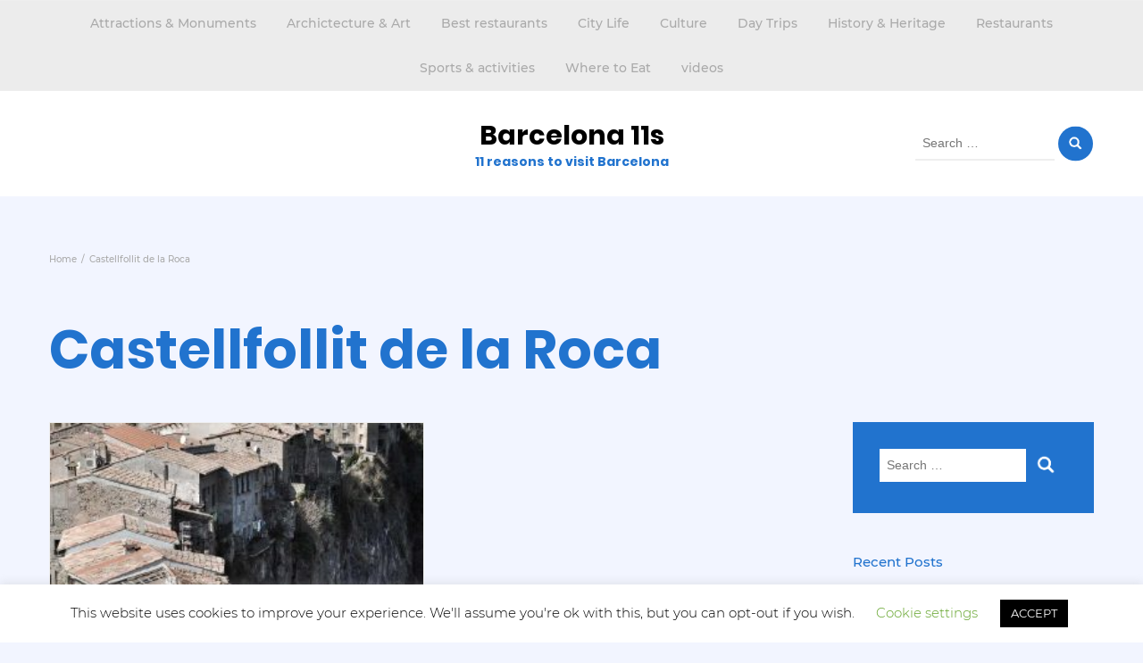

--- FILE ---
content_type: text/html; charset=UTF-8
request_url: https://barcelona11s.org/tag/castellfollit-de-la-roca/
body_size: 13310
content:
<!DOCTYPE html>
<html lang="en-US">
<head>
	<meta charset="UTF-8">
	<meta name="viewport" content="width=device-width, initial-scale=1">
	<link rel="profile" href="https://gmpg.org/xfn/11">
	<link rel="pingback" href="https://barcelona11s.org/xmlrpc.php">
	<title>Castellfollit de la Roca &#8211; Barcelona 11s</title>
<meta name='robots' content='max-image-preview:large' />
<link rel='dns-prefetch' href='//fonts.googleapis.com' />
<link rel="alternate" type="application/rss+xml" title="Barcelona 11s &raquo; Feed" href="https://barcelona11s.org/feed/" />
<link rel="alternate" type="application/rss+xml" title="Barcelona 11s &raquo; Castellfollit de la Roca Tag Feed" href="https://barcelona11s.org/tag/castellfollit-de-la-roca/feed/" />
<script type="text/javascript">
/* <![CDATA[ */
window._wpemojiSettings = {"baseUrl":"https:\/\/s.w.org\/images\/core\/emoji\/14.0.0\/72x72\/","ext":".png","svgUrl":"https:\/\/s.w.org\/images\/core\/emoji\/14.0.0\/svg\/","svgExt":".svg","source":{"concatemoji":"https:\/\/barcelona11s.org\/wp-includes\/js\/wp-emoji-release.min.js?ver=6.4.7"}};
/*! This file is auto-generated */
!function(i,n){var o,s,e;function c(e){try{var t={supportTests:e,timestamp:(new Date).valueOf()};sessionStorage.setItem(o,JSON.stringify(t))}catch(e){}}function p(e,t,n){e.clearRect(0,0,e.canvas.width,e.canvas.height),e.fillText(t,0,0);var t=new Uint32Array(e.getImageData(0,0,e.canvas.width,e.canvas.height).data),r=(e.clearRect(0,0,e.canvas.width,e.canvas.height),e.fillText(n,0,0),new Uint32Array(e.getImageData(0,0,e.canvas.width,e.canvas.height).data));return t.every(function(e,t){return e===r[t]})}function u(e,t,n){switch(t){case"flag":return n(e,"\ud83c\udff3\ufe0f\u200d\u26a7\ufe0f","\ud83c\udff3\ufe0f\u200b\u26a7\ufe0f")?!1:!n(e,"\ud83c\uddfa\ud83c\uddf3","\ud83c\uddfa\u200b\ud83c\uddf3")&&!n(e,"\ud83c\udff4\udb40\udc67\udb40\udc62\udb40\udc65\udb40\udc6e\udb40\udc67\udb40\udc7f","\ud83c\udff4\u200b\udb40\udc67\u200b\udb40\udc62\u200b\udb40\udc65\u200b\udb40\udc6e\u200b\udb40\udc67\u200b\udb40\udc7f");case"emoji":return!n(e,"\ud83e\udef1\ud83c\udffb\u200d\ud83e\udef2\ud83c\udfff","\ud83e\udef1\ud83c\udffb\u200b\ud83e\udef2\ud83c\udfff")}return!1}function f(e,t,n){var r="undefined"!=typeof WorkerGlobalScope&&self instanceof WorkerGlobalScope?new OffscreenCanvas(300,150):i.createElement("canvas"),a=r.getContext("2d",{willReadFrequently:!0}),o=(a.textBaseline="top",a.font="600 32px Arial",{});return e.forEach(function(e){o[e]=t(a,e,n)}),o}function t(e){var t=i.createElement("script");t.src=e,t.defer=!0,i.head.appendChild(t)}"undefined"!=typeof Promise&&(o="wpEmojiSettingsSupports",s=["flag","emoji"],n.supports={everything:!0,everythingExceptFlag:!0},e=new Promise(function(e){i.addEventListener("DOMContentLoaded",e,{once:!0})}),new Promise(function(t){var n=function(){try{var e=JSON.parse(sessionStorage.getItem(o));if("object"==typeof e&&"number"==typeof e.timestamp&&(new Date).valueOf()<e.timestamp+604800&&"object"==typeof e.supportTests)return e.supportTests}catch(e){}return null}();if(!n){if("undefined"!=typeof Worker&&"undefined"!=typeof OffscreenCanvas&&"undefined"!=typeof URL&&URL.createObjectURL&&"undefined"!=typeof Blob)try{var e="postMessage("+f.toString()+"("+[JSON.stringify(s),u.toString(),p.toString()].join(",")+"));",r=new Blob([e],{type:"text/javascript"}),a=new Worker(URL.createObjectURL(r),{name:"wpTestEmojiSupports"});return void(a.onmessage=function(e){c(n=e.data),a.terminate(),t(n)})}catch(e){}c(n=f(s,u,p))}t(n)}).then(function(e){for(var t in e)n.supports[t]=e[t],n.supports.everything=n.supports.everything&&n.supports[t],"flag"!==t&&(n.supports.everythingExceptFlag=n.supports.everythingExceptFlag&&n.supports[t]);n.supports.everythingExceptFlag=n.supports.everythingExceptFlag&&!n.supports.flag,n.DOMReady=!1,n.readyCallback=function(){n.DOMReady=!0}}).then(function(){return e}).then(function(){var e;n.supports.everything||(n.readyCallback(),(e=n.source||{}).concatemoji?t(e.concatemoji):e.wpemoji&&e.twemoji&&(t(e.twemoji),t(e.wpemoji)))}))}((window,document),window._wpemojiSettings);
/* ]]> */
</script>
<style id='wp-emoji-styles-inline-css' type='text/css'>

	img.wp-smiley, img.emoji {
		display: inline !important;
		border: none !important;
		box-shadow: none !important;
		height: 1em !important;
		width: 1em !important;
		margin: 0 0.07em !important;
		vertical-align: -0.1em !important;
		background: none !important;
		padding: 0 !important;
	}
</style>
<link rel='stylesheet' id='wp-block-library-css' href='https://barcelona11s.org/wp-includes/css/dist/block-library/style.min.css?ver=6.4.7' type='text/css' media='all' />
<style id='wp-block-library-theme-inline-css' type='text/css'>
.wp-block-audio figcaption{color:#555;font-size:13px;text-align:center}.is-dark-theme .wp-block-audio figcaption{color:hsla(0,0%,100%,.65)}.wp-block-audio{margin:0 0 1em}.wp-block-code{border:1px solid #ccc;border-radius:4px;font-family:Menlo,Consolas,monaco,monospace;padding:.8em 1em}.wp-block-embed figcaption{color:#555;font-size:13px;text-align:center}.is-dark-theme .wp-block-embed figcaption{color:hsla(0,0%,100%,.65)}.wp-block-embed{margin:0 0 1em}.blocks-gallery-caption{color:#555;font-size:13px;text-align:center}.is-dark-theme .blocks-gallery-caption{color:hsla(0,0%,100%,.65)}.wp-block-image figcaption{color:#555;font-size:13px;text-align:center}.is-dark-theme .wp-block-image figcaption{color:hsla(0,0%,100%,.65)}.wp-block-image{margin:0 0 1em}.wp-block-pullquote{border-bottom:4px solid;border-top:4px solid;color:currentColor;margin-bottom:1.75em}.wp-block-pullquote cite,.wp-block-pullquote footer,.wp-block-pullquote__citation{color:currentColor;font-size:.8125em;font-style:normal;text-transform:uppercase}.wp-block-quote{border-left:.25em solid;margin:0 0 1.75em;padding-left:1em}.wp-block-quote cite,.wp-block-quote footer{color:currentColor;font-size:.8125em;font-style:normal;position:relative}.wp-block-quote.has-text-align-right{border-left:none;border-right:.25em solid;padding-left:0;padding-right:1em}.wp-block-quote.has-text-align-center{border:none;padding-left:0}.wp-block-quote.is-large,.wp-block-quote.is-style-large,.wp-block-quote.is-style-plain{border:none}.wp-block-search .wp-block-search__label{font-weight:700}.wp-block-search__button{border:1px solid #ccc;padding:.375em .625em}:where(.wp-block-group.has-background){padding:1.25em 2.375em}.wp-block-separator.has-css-opacity{opacity:.4}.wp-block-separator{border:none;border-bottom:2px solid;margin-left:auto;margin-right:auto}.wp-block-separator.has-alpha-channel-opacity{opacity:1}.wp-block-separator:not(.is-style-wide):not(.is-style-dots){width:100px}.wp-block-separator.has-background:not(.is-style-dots){border-bottom:none;height:1px}.wp-block-separator.has-background:not(.is-style-wide):not(.is-style-dots){height:2px}.wp-block-table{margin:0 0 1em}.wp-block-table td,.wp-block-table th{word-break:normal}.wp-block-table figcaption{color:#555;font-size:13px;text-align:center}.is-dark-theme .wp-block-table figcaption{color:hsla(0,0%,100%,.65)}.wp-block-video figcaption{color:#555;font-size:13px;text-align:center}.is-dark-theme .wp-block-video figcaption{color:hsla(0,0%,100%,.65)}.wp-block-video{margin:0 0 1em}.wp-block-template-part.has-background{margin-bottom:0;margin-top:0;padding:1.25em 2.375em}
</style>
<style id='classic-theme-styles-inline-css' type='text/css'>
/*! This file is auto-generated */
.wp-block-button__link{color:#fff;background-color:#32373c;border-radius:9999px;box-shadow:none;text-decoration:none;padding:calc(.667em + 2px) calc(1.333em + 2px);font-size:1.125em}.wp-block-file__button{background:#32373c;color:#fff;text-decoration:none}
</style>
<style id='global-styles-inline-css' type='text/css'>
body{--wp--preset--color--black: #000000;--wp--preset--color--cyan-bluish-gray: #abb8c3;--wp--preset--color--white: #ffffff;--wp--preset--color--pale-pink: #f78da7;--wp--preset--color--vivid-red: #cf2e2e;--wp--preset--color--luminous-vivid-orange: #ff6900;--wp--preset--color--luminous-vivid-amber: #fcb900;--wp--preset--color--light-green-cyan: #7bdcb5;--wp--preset--color--vivid-green-cyan: #00d084;--wp--preset--color--pale-cyan-blue: #8ed1fc;--wp--preset--color--vivid-cyan-blue: #0693e3;--wp--preset--color--vivid-purple: #9b51e0;--wp--preset--gradient--vivid-cyan-blue-to-vivid-purple: linear-gradient(135deg,rgba(6,147,227,1) 0%,rgb(155,81,224) 100%);--wp--preset--gradient--light-green-cyan-to-vivid-green-cyan: linear-gradient(135deg,rgb(122,220,180) 0%,rgb(0,208,130) 100%);--wp--preset--gradient--luminous-vivid-amber-to-luminous-vivid-orange: linear-gradient(135deg,rgba(252,185,0,1) 0%,rgba(255,105,0,1) 100%);--wp--preset--gradient--luminous-vivid-orange-to-vivid-red: linear-gradient(135deg,rgba(255,105,0,1) 0%,rgb(207,46,46) 100%);--wp--preset--gradient--very-light-gray-to-cyan-bluish-gray: linear-gradient(135deg,rgb(238,238,238) 0%,rgb(169,184,195) 100%);--wp--preset--gradient--cool-to-warm-spectrum: linear-gradient(135deg,rgb(74,234,220) 0%,rgb(151,120,209) 20%,rgb(207,42,186) 40%,rgb(238,44,130) 60%,rgb(251,105,98) 80%,rgb(254,248,76) 100%);--wp--preset--gradient--blush-light-purple: linear-gradient(135deg,rgb(255,206,236) 0%,rgb(152,150,240) 100%);--wp--preset--gradient--blush-bordeaux: linear-gradient(135deg,rgb(254,205,165) 0%,rgb(254,45,45) 50%,rgb(107,0,62) 100%);--wp--preset--gradient--luminous-dusk: linear-gradient(135deg,rgb(255,203,112) 0%,rgb(199,81,192) 50%,rgb(65,88,208) 100%);--wp--preset--gradient--pale-ocean: linear-gradient(135deg,rgb(255,245,203) 0%,rgb(182,227,212) 50%,rgb(51,167,181) 100%);--wp--preset--gradient--electric-grass: linear-gradient(135deg,rgb(202,248,128) 0%,rgb(113,206,126) 100%);--wp--preset--gradient--midnight: linear-gradient(135deg,rgb(2,3,129) 0%,rgb(40,116,252) 100%);--wp--preset--font-size--small: 13px;--wp--preset--font-size--medium: 20px;--wp--preset--font-size--large: 36px;--wp--preset--font-size--x-large: 42px;--wp--preset--spacing--20: 0.44rem;--wp--preset--spacing--30: 0.67rem;--wp--preset--spacing--40: 1rem;--wp--preset--spacing--50: 1.5rem;--wp--preset--spacing--60: 2.25rem;--wp--preset--spacing--70: 3.38rem;--wp--preset--spacing--80: 5.06rem;--wp--preset--shadow--natural: 6px 6px 9px rgba(0, 0, 0, 0.2);--wp--preset--shadow--deep: 12px 12px 50px rgba(0, 0, 0, 0.4);--wp--preset--shadow--sharp: 6px 6px 0px rgba(0, 0, 0, 0.2);--wp--preset--shadow--outlined: 6px 6px 0px -3px rgba(255, 255, 255, 1), 6px 6px rgba(0, 0, 0, 1);--wp--preset--shadow--crisp: 6px 6px 0px rgba(0, 0, 0, 1);}:where(.is-layout-flex){gap: 0.5em;}:where(.is-layout-grid){gap: 0.5em;}body .is-layout-flow > .alignleft{float: left;margin-inline-start: 0;margin-inline-end: 2em;}body .is-layout-flow > .alignright{float: right;margin-inline-start: 2em;margin-inline-end: 0;}body .is-layout-flow > .aligncenter{margin-left: auto !important;margin-right: auto !important;}body .is-layout-constrained > .alignleft{float: left;margin-inline-start: 0;margin-inline-end: 2em;}body .is-layout-constrained > .alignright{float: right;margin-inline-start: 2em;margin-inline-end: 0;}body .is-layout-constrained > .aligncenter{margin-left: auto !important;margin-right: auto !important;}body .is-layout-constrained > :where(:not(.alignleft):not(.alignright):not(.alignfull)){max-width: var(--wp--style--global--content-size);margin-left: auto !important;margin-right: auto !important;}body .is-layout-constrained > .alignwide{max-width: var(--wp--style--global--wide-size);}body .is-layout-flex{display: flex;}body .is-layout-flex{flex-wrap: wrap;align-items: center;}body .is-layout-flex > *{margin: 0;}body .is-layout-grid{display: grid;}body .is-layout-grid > *{margin: 0;}:where(.wp-block-columns.is-layout-flex){gap: 2em;}:where(.wp-block-columns.is-layout-grid){gap: 2em;}:where(.wp-block-post-template.is-layout-flex){gap: 1.25em;}:where(.wp-block-post-template.is-layout-grid){gap: 1.25em;}.has-black-color{color: var(--wp--preset--color--black) !important;}.has-cyan-bluish-gray-color{color: var(--wp--preset--color--cyan-bluish-gray) !important;}.has-white-color{color: var(--wp--preset--color--white) !important;}.has-pale-pink-color{color: var(--wp--preset--color--pale-pink) !important;}.has-vivid-red-color{color: var(--wp--preset--color--vivid-red) !important;}.has-luminous-vivid-orange-color{color: var(--wp--preset--color--luminous-vivid-orange) !important;}.has-luminous-vivid-amber-color{color: var(--wp--preset--color--luminous-vivid-amber) !important;}.has-light-green-cyan-color{color: var(--wp--preset--color--light-green-cyan) !important;}.has-vivid-green-cyan-color{color: var(--wp--preset--color--vivid-green-cyan) !important;}.has-pale-cyan-blue-color{color: var(--wp--preset--color--pale-cyan-blue) !important;}.has-vivid-cyan-blue-color{color: var(--wp--preset--color--vivid-cyan-blue) !important;}.has-vivid-purple-color{color: var(--wp--preset--color--vivid-purple) !important;}.has-black-background-color{background-color: var(--wp--preset--color--black) !important;}.has-cyan-bluish-gray-background-color{background-color: var(--wp--preset--color--cyan-bluish-gray) !important;}.has-white-background-color{background-color: var(--wp--preset--color--white) !important;}.has-pale-pink-background-color{background-color: var(--wp--preset--color--pale-pink) !important;}.has-vivid-red-background-color{background-color: var(--wp--preset--color--vivid-red) !important;}.has-luminous-vivid-orange-background-color{background-color: var(--wp--preset--color--luminous-vivid-orange) !important;}.has-luminous-vivid-amber-background-color{background-color: var(--wp--preset--color--luminous-vivid-amber) !important;}.has-light-green-cyan-background-color{background-color: var(--wp--preset--color--light-green-cyan) !important;}.has-vivid-green-cyan-background-color{background-color: var(--wp--preset--color--vivid-green-cyan) !important;}.has-pale-cyan-blue-background-color{background-color: var(--wp--preset--color--pale-cyan-blue) !important;}.has-vivid-cyan-blue-background-color{background-color: var(--wp--preset--color--vivid-cyan-blue) !important;}.has-vivid-purple-background-color{background-color: var(--wp--preset--color--vivid-purple) !important;}.has-black-border-color{border-color: var(--wp--preset--color--black) !important;}.has-cyan-bluish-gray-border-color{border-color: var(--wp--preset--color--cyan-bluish-gray) !important;}.has-white-border-color{border-color: var(--wp--preset--color--white) !important;}.has-pale-pink-border-color{border-color: var(--wp--preset--color--pale-pink) !important;}.has-vivid-red-border-color{border-color: var(--wp--preset--color--vivid-red) !important;}.has-luminous-vivid-orange-border-color{border-color: var(--wp--preset--color--luminous-vivid-orange) !important;}.has-luminous-vivid-amber-border-color{border-color: var(--wp--preset--color--luminous-vivid-amber) !important;}.has-light-green-cyan-border-color{border-color: var(--wp--preset--color--light-green-cyan) !important;}.has-vivid-green-cyan-border-color{border-color: var(--wp--preset--color--vivid-green-cyan) !important;}.has-pale-cyan-blue-border-color{border-color: var(--wp--preset--color--pale-cyan-blue) !important;}.has-vivid-cyan-blue-border-color{border-color: var(--wp--preset--color--vivid-cyan-blue) !important;}.has-vivid-purple-border-color{border-color: var(--wp--preset--color--vivid-purple) !important;}.has-vivid-cyan-blue-to-vivid-purple-gradient-background{background: var(--wp--preset--gradient--vivid-cyan-blue-to-vivid-purple) !important;}.has-light-green-cyan-to-vivid-green-cyan-gradient-background{background: var(--wp--preset--gradient--light-green-cyan-to-vivid-green-cyan) !important;}.has-luminous-vivid-amber-to-luminous-vivid-orange-gradient-background{background: var(--wp--preset--gradient--luminous-vivid-amber-to-luminous-vivid-orange) !important;}.has-luminous-vivid-orange-to-vivid-red-gradient-background{background: var(--wp--preset--gradient--luminous-vivid-orange-to-vivid-red) !important;}.has-very-light-gray-to-cyan-bluish-gray-gradient-background{background: var(--wp--preset--gradient--very-light-gray-to-cyan-bluish-gray) !important;}.has-cool-to-warm-spectrum-gradient-background{background: var(--wp--preset--gradient--cool-to-warm-spectrum) !important;}.has-blush-light-purple-gradient-background{background: var(--wp--preset--gradient--blush-light-purple) !important;}.has-blush-bordeaux-gradient-background{background: var(--wp--preset--gradient--blush-bordeaux) !important;}.has-luminous-dusk-gradient-background{background: var(--wp--preset--gradient--luminous-dusk) !important;}.has-pale-ocean-gradient-background{background: var(--wp--preset--gradient--pale-ocean) !important;}.has-electric-grass-gradient-background{background: var(--wp--preset--gradient--electric-grass) !important;}.has-midnight-gradient-background{background: var(--wp--preset--gradient--midnight) !important;}.has-small-font-size{font-size: var(--wp--preset--font-size--small) !important;}.has-medium-font-size{font-size: var(--wp--preset--font-size--medium) !important;}.has-large-font-size{font-size: var(--wp--preset--font-size--large) !important;}.has-x-large-font-size{font-size: var(--wp--preset--font-size--x-large) !important;}
.wp-block-navigation a:where(:not(.wp-element-button)){color: inherit;}
:where(.wp-block-post-template.is-layout-flex){gap: 1.25em;}:where(.wp-block-post-template.is-layout-grid){gap: 1.25em;}
:where(.wp-block-columns.is-layout-flex){gap: 2em;}:where(.wp-block-columns.is-layout-grid){gap: 2em;}
.wp-block-pullquote{font-size: 1.5em;line-height: 1.6;}
</style>
<link rel='stylesheet' id='cookie-law-info-css' href='https://barcelona11s.org/wp-content/plugins/cookie-law-info/legacy/public/css/cookie-law-info-public.css?ver=3.1.7' type='text/css' media='all' />
<link rel='stylesheet' id='cookie-law-info-gdpr-css' href='https://barcelona11s.org/wp-content/plugins/cookie-law-info/legacy/public/css/cookie-law-info-gdpr.css?ver=3.1.7' type='text/css' media='all' />
<link rel='stylesheet' id='coderevolution-front-css-css' href='https://barcelona11s.org/wp-content/plugins/rss-feed-post-generator-echo/styles/coderevolution-front.css?ver=6.4.7' type='text/css' media='all' />
<link rel='stylesheet' id='echo-thumbnail-css-css' href='https://barcelona11s.org/wp-content/plugins/rss-feed-post-generator-echo/styles/echo-thumbnail.css?ver=6.4.7' type='text/css' media='all' />
<link rel='stylesheet' id='bootstrap-css' href='https://barcelona11s.org/wp-content/themes/bootstrap-blog/css/bootstrap.css?ver=6.4.7' type='text/css' media='all' />
<link rel='stylesheet' id='bootstrap-blog-style-css' href='https://barcelona11s.org/wp-content/themes/bootstrap-blog/style.css?1_0_1&#038;ver=6.4.7' type='text/css' media='all' />
<link rel='stylesheet' id='bootstrap-lightpress-css' href='https://barcelona11s.org/wp-content/themes/bootstrap-lightpress/style.css?ver=1.0.0' type='text/css' media='all' />
<link rel='stylesheet' id='font-awesome-css' href='https://barcelona11s.org/wp-content/themes/bootstrap-blog/css/font-awesome.css?ver=6.4.7' type='text/css' media='all' />
<link rel='stylesheet' id='owl-css' href='https://barcelona11s.org/wp-content/themes/bootstrap-blog/css/owl.carousel.css?ver=6.4.7' type='text/css' media='all' />
<link rel='stylesheet' id='bootstrap-blog-dynamic-css-css' href='https://barcelona11s.org/wp-content/themes/bootstrap-blog/css/dynamic.css?ver=6.4.7' type='text/css' media='all' />
<style id='bootstrap-blog-dynamic-css-inline-css' type='text/css'>

                body{ font: 500 14px/22px Montserrat; color: #333; }
                header .logo img{ height: 60px; }
                header .logo .site-title{ font-size: 30px; font-family: Poppins; }
                section.top-bar{padding: 30px 0;}
                header .logo .site-title{color: #000}
                
                
                h1{ font: 700 60px Poppins }
                h2{ font: 700 30px Poppins }
                h3{ font: 700 24px Poppins }
                h4{ font: 700 21px Poppins }
                h5{ font: 500 15px Montserrat }
                h6{ font: 500 12px Montserrat }

                .navbar-nav > li > a {color: #aaa;}

                .main-nav{background-color: #ececec;}
                
                footer.main{background-color: #ececec;}

                
                /* Primary Colors */
                .pri-bg-color{background-color: #999;}

                /* Secondary Colors */
                a,a.readmore,.navbar-nav > .active > a,button.loadmore,.navbar-nav .current-menu-ancestor>a,.navbar-nav > .active > a, .navbar-nav > .active > a:hover,.dropdown-menu > .active > a, .dropdown-menu > .active > a:hover, .dropdown-menu > .active > a:focus{background:none;color: #ff0000;}

                /*Heading Title*/
                h1,h2,h3,h4,h5,h6{color: #2173ce;}

                /*Heading Link*/
                h2 a, h3 a,h4 a{color: #ce106d;}


                /*buttons*/
                header .search-submit,.widget .profile-link,
                .woocommerce #respond input#submit.alt, .woocommerce a.button.alt,
                .woocommerce button.button.alt, .woocommerce input.button.alt,.woocommerce #respond input#submit, .woocommerce a.button, .woocommerce button.button,
                .woocommerce input.button,form#wte_enquiry_contact_form input#enquiry_submit_button,#blossomthemes-email-newsletter-626 input.subscribe-submit-626,
                .jetpack_subscription_widget,.widget_search,.search-submit,.widget-instagram .owl-carousel .owl-nav .owl-prev,
                .widget-instagram .owl-carousel .owl-nav .owl-next,.widget_search input.search-submit,
                .featured-blog-view-4 h6.category a,.featured-blog-view-3 h6.category a,.featured-blog-view-2 h6.category a
                {background-color: #2173ce;}

               
        
</style>
<link rel='stylesheet' id='google-fonts-css' href='https://fonts.googleapis.com/css?family=Montserrat%3A100%2C100italic%2C200%2C200italic%2C300%2C300italic%2Cregular%2Citalic%2C500%2C500italic%2C600%2C600italic%2C700%2C700italic%2C800%2C800italic%2C900%2C900italic%7CPoppins%3A100%2C100italic%2C200%2C200italic%2C300%2C300italic%2Cregular%2Citalic%2C500%2C500italic%2C600%2C600italic%2C700%2C700italic%2C800%2C800italic%2C900%2C900italic' type='text/css' media='all' />
<link rel='stylesheet' id='recent-posts-widget-with-thumbnails-public-style-css' href='https://barcelona11s.org/wp-content/plugins/recent-posts-widget-with-thumbnails/public.css?ver=7.1.1' type='text/css' media='all' />
<script type="text/javascript" src="https://barcelona11s.org/wp-includes/js/jquery/jquery.min.js?ver=3.7.1" id="jquery-core-js"></script>
<script type="text/javascript" src="https://barcelona11s.org/wp-includes/js/jquery/jquery-migrate.min.js?ver=3.4.1" id="jquery-migrate-js"></script>
<script type="text/javascript" id="cookie-law-info-js-extra">
/* <![CDATA[ */
var Cli_Data = {"nn_cookie_ids":[],"cookielist":[],"non_necessary_cookies":[],"ccpaEnabled":"","ccpaRegionBased":"","ccpaBarEnabled":"","strictlyEnabled":["necessary","obligatoire"],"ccpaType":"gdpr","js_blocking":"","custom_integration":"","triggerDomRefresh":"","secure_cookies":""};
var cli_cookiebar_settings = {"animate_speed_hide":"500","animate_speed_show":"500","background":"#FFF","border":"#b1a6a6c2","border_on":"","button_1_button_colour":"#000","button_1_button_hover":"#000000","button_1_link_colour":"#fff","button_1_as_button":"1","button_1_new_win":"","button_2_button_colour":"#333","button_2_button_hover":"#292929","button_2_link_colour":"#444","button_2_as_button":"","button_2_hidebar":"","button_3_button_colour":"#000","button_3_button_hover":"#000000","button_3_link_colour":"#fff","button_3_as_button":"1","button_3_new_win":"","button_4_button_colour":"#000","button_4_button_hover":"#000000","button_4_link_colour":"#62a329","button_4_as_button":"","button_7_button_colour":"#61a229","button_7_button_hover":"#4e8221","button_7_link_colour":"#fff","button_7_as_button":"1","button_7_new_win":"","font_family":"inherit","header_fix":"","notify_animate_hide":"1","notify_animate_show":"","notify_div_id":"#cookie-law-info-bar","notify_position_horizontal":"right","notify_position_vertical":"bottom","scroll_close":"","scroll_close_reload":"","accept_close_reload":"","reject_close_reload":"","showagain_tab":"1","showagain_background":"#fff","showagain_border":"#000","showagain_div_id":"#cookie-law-info-again","showagain_x_position":"100px","text":"#000","show_once_yn":"","show_once":"10000","logging_on":"","as_popup":"","popup_overlay":"1","bar_heading_text":"","cookie_bar_as":"banner","popup_showagain_position":"bottom-right","widget_position":"left"};
var log_object = {"ajax_url":"https:\/\/barcelona11s.org\/wp-admin\/admin-ajax.php"};
/* ]]> */
</script>
<script type="text/javascript" src="https://barcelona11s.org/wp-content/plugins/cookie-law-info/legacy/public/js/cookie-law-info-public.js?ver=3.1.7" id="cookie-law-info-js"></script>
<script type="text/javascript" id="bootstrap_blog_loadmore-js-extra">
/* <![CDATA[ */
var bootstrap_blog_loadmore_params = {"ajaxurl":"https:\/\/barcelona11s.org\/wp-admin\/admin-ajax.php","current_page":"1","max_page":"38","cat":"0"};
/* ]]> */
</script>
<script type="text/javascript" src="https://barcelona11s.org/wp-content/themes/bootstrap-blog/js/loadmore.js?ver=6.4.7" id="bootstrap_blog_loadmore-js"></script>
<link rel="https://api.w.org/" href="https://barcelona11s.org/wp-json/" /><link rel="alternate" type="application/json" href="https://barcelona11s.org/wp-json/wp/v2/tags/405" /><link rel="EditURI" type="application/rsd+xml" title="RSD" href="https://barcelona11s.org/xmlrpc.php?rsd" />
<meta name="generator" content="WordPress 6.4.7" />
<style type="text/css" id="custom-background-css">
body.custom-background { background-color: #f2f5ff; }
</style>
	<style id="wpforms-css-vars-root">
				:root {
					--wpforms-field-border-radius: 3px;
--wpforms-field-background-color: #ffffff;
--wpforms-field-border-color: rgba( 0, 0, 0, 0.25 );
--wpforms-field-text-color: rgba( 0, 0, 0, 0.7 );
--wpforms-label-color: rgba( 0, 0, 0, 0.85 );
--wpforms-label-sublabel-color: rgba( 0, 0, 0, 0.55 );
--wpforms-label-error-color: #d63637;
--wpforms-button-border-radius: 3px;
--wpforms-button-background-color: #066aab;
--wpforms-button-text-color: #ffffff;
--wpforms-field-size-input-height: 43px;
--wpforms-field-size-input-spacing: 15px;
--wpforms-field-size-font-size: 16px;
--wpforms-field-size-line-height: 19px;
--wpforms-field-size-padding-h: 14px;
--wpforms-field-size-checkbox-size: 16px;
--wpforms-field-size-sublabel-spacing: 5px;
--wpforms-field-size-icon-size: 1;
--wpforms-label-size-font-size: 16px;
--wpforms-label-size-line-height: 19px;
--wpforms-label-size-sublabel-font-size: 14px;
--wpforms-label-size-sublabel-line-height: 17px;
--wpforms-button-size-font-size: 17px;
--wpforms-button-size-height: 41px;
--wpforms-button-size-padding-h: 15px;
--wpforms-button-size-margin-top: 10px;

				}
			</style></head>
<body class="archive tag tag-castellfollit-de-la-roca tag-405 custom-background wp-embed-responsive group-blog hfeed">





<header>

	<section  class="main-nav nav-one  sticky-header">
		<div class="container">
			<nav class="navbar">
		      	<button type="button" class="navbar-toggle collapsed" data-toggle="collapse" data-target="#bs-example-navbar-collapse-1">
			        <span class="sr-only">Toggle navigation</span>
			        <span class="icon-bar"></span>
			        <span class="icon-bar"></span>
			        <span class="icon-bar"></span>
		      	</button>	    
				<!-- Collect the nav links, forms, and other content for toggling -->
				<div class="collapse navbar-collapse" id="bs-example-navbar-collapse-1">  							
					<div class="menu-menu-container"><ul id="menu-menu" class="nav navbar-nav"><li id="menu-item-785" class="menu-item menu-item-type-taxonomy menu-item-object-category menu-item-785"><a title="Attractions &amp; Monuments" href="https://barcelona11s.org/category/attractions-monuments/">Attractions &#038; Monuments</a></li>
<li id="menu-item-786" class="menu-item menu-item-type-taxonomy menu-item-object-category menu-item-786"><a title="Archictecture &amp; Art" href="https://barcelona11s.org/category/archictecture-art/">Archictecture &#038; Art</a></li>
<li id="menu-item-791" class="menu-item menu-item-type-taxonomy menu-item-object-category menu-item-791"><a title="Best restaurants" href="https://barcelona11s.org/category/best-restaurants/">Best restaurants</a></li>
<li id="menu-item-792" class="menu-item menu-item-type-taxonomy menu-item-object-category menu-item-792"><a title="City Life" href="https://barcelona11s.org/category/city-life/">City Life</a></li>
<li id="menu-item-783" class="menu-item menu-item-type-taxonomy menu-item-object-category menu-item-783"><a title="Culture" href="https://barcelona11s.org/category/culture/">Culture</a></li>
<li id="menu-item-788" class="menu-item menu-item-type-taxonomy menu-item-object-category menu-item-788"><a title="Day Trips" href="https://barcelona11s.org/category/day-trips/">Day Trips</a></li>
<li id="menu-item-784" class="menu-item menu-item-type-taxonomy menu-item-object-category menu-item-784"><a title="History &amp; Heritage" href="https://barcelona11s.org/category/history-heritage/">History &#038; Heritage</a></li>
<li id="menu-item-787" class="menu-item menu-item-type-taxonomy menu-item-object-category menu-item-787"><a title="Restaurants" href="https://barcelona11s.org/category/restaurants/">Restaurants</a></li>
<li id="menu-item-789" class="menu-item menu-item-type-taxonomy menu-item-object-category menu-item-789"><a title="Sports &amp; activities" href="https://barcelona11s.org/category/sports-activities/">Sports &#038; activities</a></li>
<li id="menu-item-790" class="menu-item menu-item-type-taxonomy menu-item-object-category menu-item-790"><a title="Where to Eat" href="https://barcelona11s.org/category/where-to-eat/">Where to Eat</a></li>
<li id="menu-item-793" class="menu-item menu-item-type-taxonomy menu-item-object-category menu-item-793"><a title="videos" href="https://barcelona11s.org/category/videos/">videos</a></li>
</ul></div>			        
			    </div> <!-- /.end of collaspe navbar-collaspe -->
			</nav>
		</div>

	</section>


	<section class="top-bar" >
		<div class="container">
			<div class="row top-head-1">
				<!-- Brand and toggle get grouped for better mobile display -->	
				<div class="col-sm-3">
					
									</div>	
				
				<div class="col-sm-6 logo text-center">			
							      			<a href="https://barcelona11s.org/">
		      				<h1 class="site-title">Barcelona 11s</h1>
		      				<h2 class="site-description">11 reasons to visit Barcelona</h2>
		      			</a>
      								</div>
									<div class="col-sm-3"><div class="search-top"><form role="search" method="get" class="search-form" action="https://barcelona11s.org/">
    <label>
        <span class="screen-reader-text">Search for:</span>
        <input type="search" class="search-field" placeholder="Search &hellip;"
            value="" name="s" title="Search for:" />
    </label>
    <input type="submit" class="search-submit" value="Search" />
</form>	</div></div>
							</div>
		</div> <!-- /.end of container -->
	</section> <!-- /.end of section -->

	



	
</header>
               
	<div class="breadcrumbs">
		<div class="container"><nav role="navigation" aria-label="Breadcrumbs" class="bootstrap-blog breadcrumbs" itemprop="breadcrumb"><h2 class="trail-browse"></h2><ul class="trail-items" itemscope itemtype="http://schema.org/BreadcrumbList"><meta name="numberOfItems" content="2" /><meta name="itemListOrder" content="Ascending" /><li itemprop="itemListElement" itemscope itemtype="http://schema.org/ListItem" class="trail-item trail-begin"><a href="https://barcelona11s.org/" rel="home" itemprop="item"><span itemprop="name">Home</span></a><meta itemprop="position" content="1" /></li><li itemprop="itemListElement" itemscope itemtype="http://schema.org/ListItem" class="trail-item trail-end"><span itemprop="item"><span itemprop="name">Castellfollit de la Roca</span></span><meta itemprop="position" content="2" /></li></ul></nav></div>
	</div>

<div class="post-list">
  <div class="container">
  	<h1 class="category-title">Castellfollit de la Roca</h1>    <div class="row">
            
      <div class="col-sm-9">
        <div class="grid-view blog-list-block">
                         
                                    
<div id="post-410" class="post-410 post type-post status-publish format-standard has-post-thumbnail hentry category-castellfollit-de-la-roca category-catalonia category-excursions category-garrotxa-volcanic-area-nature-reserve category-hiking tag-castellfollit-de-la-roca tag-catalonia tag-excursions tag-garrotxa-volcanic-area-nature-reserve tag-hiking eq-blocks">
    <div class="news-snippet">        
              <a href="https://barcelona11s.org/castellfollit-de-la-roca/" rel="bookmark" class="featured-image">
          <img width="300" height="216" src="https://barcelona11s.org/wp-content/uploads/2019/11/410/castellfollit-de-la-roca-300x216.jpg" class="attachment-medium size-medium wp-post-image" alt="castellfollit-de-la-roca" decoding="async" fetchpriority="high" srcset="https://barcelona11s.org/wp-content/uploads/2019/11/410/castellfollit-de-la-roca-300x216.jpg 300w, https://barcelona11s.org/wp-content/uploads/2019/11/410/castellfollit-de-la-roca-1024x736.jpg 1024w, https://barcelona11s.org/wp-content/uploads/2019/11/410/castellfollit-de-la-roca-768x552.jpg 768w, https://barcelona11s.org/wp-content/uploads/2019/11/410/castellfollit-de-la-roca-1200x863.jpg 1200w, https://barcelona11s.org/wp-content/uploads/2019/11/410/castellfollit-de-la-roca-203x146.jpg 203w, https://barcelona11s.org/wp-content/uploads/2019/11/410/castellfollit-de-la-roca.jpg 1302w" sizes="(max-width: 300px) 100vw, 300px" />        </a>            
          <div class="summary">
               
        <h4 class="news-title"><a href="https://barcelona11s.org/castellfollit-de-la-roca/" rel="bookmark">Castellfollit de la Roca</a></h4>
                      <div class="info">
              <ul class="list-inline">

                
                                                    <li><i class="fa fa-clock-o"></i> <a href="https://barcelona11s.org/2018/06/16/">June 16, 2018</a></li>
                
                                                          <li><a href="https://barcelona11s.org/tag/castellfollit-de-la-roca/">Castellfollit de la Roca</a></li>
                                              <li><a href="https://barcelona11s.org/tag/catalonia/">catalonia</a></li>
                                              <li><a href="https://barcelona11s.org/tag/excursions/">Excursions</a></li>
                                              <li><a href="https://barcelona11s.org/tag/garrotxa-volcanic-area-nature-reserve/">Garrotxa Volcanic Area Nature Reserve</a></li>
                                              <li><a href="https://barcelona11s.org/tag/hiking/">Hiking</a></li>
                                                      

                                
              </ul>
            </div>
                  
        <p>With about 1,000 residents, Castellfollit de la Roca is one of the smallest towns in Catalonia. The historic center, perched on top of a cliff ledge between two rivers, dates back to the Middle Ages. The basalt cliff is over 50 meters high and about a kilometre long. It was formed by the erosive action of the [&hellip;]</p>
        
        <a href="https://barcelona11s.org/castellfollit-de-la-roca/" rel="bookmark" title="" class="readmore">Read More </a>

    </div>
</div>
</div>
                 

                </div>
              </div>  
     
              <div class="col-sm-3">
<div id="secondary" class="widget-area" role="complementary">
	<aside id="search-2" class="widget widget_search"><form role="search" method="get" class="search-form" action="https://barcelona11s.org/">
    <label>
        <span class="screen-reader-text">Search for:</span>
        <input type="search" class="search-field" placeholder="Search &hellip;"
            value="" name="s" title="Search for:" />
    </label>
    <input type="submit" class="search-submit" value="Search" />
</form>	</aside>
		<aside id="recent-posts-2" class="widget widget_recent_entries">
		<h5 class="widget-title">Recent Posts</h5>
		<ul>
											<li>
					<a href="https://barcelona11s.org/whats-on-events-exhibitions-and-things-to-do/">What’s On: Events, Exhibitions and Things to Do</a>
									</li>
											<li>
					<a href="https://barcelona11s.org/henri-cartier-bresson-watch-watch-watch/">Henri Cartier-Bresson. Watch! Watch! Watch!</a>
									</li>
											<li>
					<a href="https://barcelona11s.org/date-ideas-and-romantic-escapes-in-barcelona/">Date Ideas and Romantic Escapes in Barcelona</a>
									</li>
											<li>
					<a href="https://barcelona11s.org/tips-for-budget-conscious-travelers-to-barcelona/">Tips for Budget-Conscious Travelers to Barcelona</a>
									</li>
											<li>
					<a href="https://barcelona11s.org/barcelona-skateboarding-guide/">Barcelona Skateboarding Guide</a>
									</li>
											<li>
					<a href="https://barcelona11s.org/barcelona-coworking-spaces-2/">Barcelona Coworking Spaces</a>
									</li>
											<li>
					<a href="https://barcelona11s.org/best-affordable-hotels-in-barcelona/">Best Affordable Hotels in Barcelona</a>
									</li>
					</ul>

		</aside><aside id="block-2" class="widget widget_block widget_text">
<p></p>
</aside><aside id="tag_cloud-2" class="widget widget_tag_cloud"><h5 class="widget-title">Tags</h5><div class="tagcloud"><a href="https://barcelona11s.org/tag/antoni-gaudi/" class="tag-cloud-link tag-link-377 tag-link-position-1" style="font-size: 8pt;" aria-label="Antoni Gaudí (4 items)">Antoni Gaudí</a>
<a href="https://barcelona11s.org/tag/archictecture-art/" class="tag-cloud-link tag-link-36 tag-link-position-2" style="font-size: 16.371134020619pt;" aria-label="Archictecture &amp; Art (18 items)">Archictecture &amp; Art</a>
<a href="https://barcelona11s.org/tag/architectural-landmarks/" class="tag-cloud-link tag-link-279 tag-link-position-3" style="font-size: 10.164948453608pt;" aria-label="Architectural Landmarks (6 items)">Architectural Landmarks</a>
<a href="https://barcelona11s.org/tag/art/" class="tag-cloud-link tag-link-283 tag-link-position-4" style="font-size: 9.1546391752577pt;" aria-label="Art (5 items)">Art</a>
<a href="https://barcelona11s.org/tag/attractions/" class="tag-cloud-link tag-link-266 tag-link-position-5" style="font-size: 12.329896907216pt;" aria-label="Attractions (9 items)">Attractions</a>
<a href="https://barcelona11s.org/tag/attractions-monuments/" class="tag-cloud-link tag-link-22 tag-link-position-6" style="font-size: 17.237113402062pt;" aria-label="Attractions &amp; Monuments (21 items)">Attractions &amp; Monuments</a>
<a href="https://barcelona11s.org/tag/barcelona/" class="tag-cloud-link tag-link-657 tag-link-position-7" style="font-size: 9.1546391752577pt;" aria-label="barcelona (5 items)">barcelona</a>
<a href="https://barcelona11s.org/tag/barcelona-history/" class="tag-cloud-link tag-link-363 tag-link-position-8" style="font-size: 9.1546391752577pt;" aria-label="Barcelona History (5 items)">Barcelona History</a>
<a href="https://barcelona11s.org/tag/barcelona-neighborhoods/" class="tag-cloud-link tag-link-325 tag-link-position-9" style="font-size: 9.1546391752577pt;" aria-label="Barcelona Neighborhoods (5 items)">Barcelona Neighborhoods</a>
<a href="https://barcelona11s.org/tag/bgb/" class="tag-cloud-link tag-link-179 tag-link-position-10" style="font-size: 10.164948453608pt;" aria-label="BGB (6 items)">BGB</a>
<a href="https://barcelona11s.org/tag/blog/" class="tag-cloud-link tag-link-161 tag-link-position-11" style="font-size: 19.835051546392pt;" aria-label="Blog (32 items)">Blog</a>
<a href="https://barcelona11s.org/tag/catalonia/" class="tag-cloud-link tag-link-211 tag-link-position-12" style="font-size: 13.484536082474pt;" aria-label="catalonia (11 items)">catalonia</a>
<a href="https://barcelona11s.org/tag/christmas/" class="tag-cloud-link tag-link-261 tag-link-position-13" style="font-size: 8pt;" aria-label="Christmas (4 items)">Christmas</a>
<a href="https://barcelona11s.org/tag/city-life/" class="tag-cloud-link tag-link-284 tag-link-position-14" style="font-size: 17.525773195876pt;" aria-label="City Life (22 items)">City Life</a>
<a href="https://barcelona11s.org/tag/costa-brava/" class="tag-cloud-link tag-link-319 tag-link-position-15" style="font-size: 8pt;" aria-label="Costa Brava (4 items)">Costa Brava</a>
<a href="https://barcelona11s.org/tag/culture/" class="tag-cloud-link tag-link-30 tag-link-position-16" style="font-size: 22pt;" aria-label="Culture (46 items)">Culture</a>
<a href="https://barcelona11s.org/tag/curiosities/" class="tag-cloud-link tag-link-205 tag-link-position-17" style="font-size: 8pt;" aria-label="Curiosities (4 items)">Curiosities</a>
<a href="https://barcelona11s.org/tag/day-trips/" class="tag-cloud-link tag-link-26 tag-link-position-18" style="font-size: 10.164948453608pt;" aria-label="Day Trips (6 items)">Day Trips</a>
<a href="https://barcelona11s.org/tag/eixample/" class="tag-cloud-link tag-link-313 tag-link-position-19" style="font-size: 11.60824742268pt;" aria-label="Eixample (8 items)">Eixample</a>
<a href="https://barcelona11s.org/tag/el-born/" class="tag-cloud-link tag-link-191 tag-link-position-20" style="font-size: 10.164948453608pt;" aria-label="El Born (6 items)">El Born</a>
<a href="https://barcelona11s.org/tag/events/" class="tag-cloud-link tag-link-269 tag-link-position-21" style="font-size: 13.484536082474pt;" aria-label="Events (11 items)">Events</a>
<a href="https://barcelona11s.org/tag/excursions/" class="tag-cloud-link tag-link-287 tag-link-position-22" style="font-size: 11.60824742268pt;" aria-label="Excursions (8 items)">Excursions</a>
<a href="https://barcelona11s.org/tag/exhibitions/" class="tag-cloud-link tag-link-347 tag-link-position-23" style="font-size: 14.494845360825pt;" aria-label="Exhibitions (13 items)">Exhibitions</a>
<a href="https://barcelona11s.org/tag/featured/" class="tag-cloud-link tag-link-323 tag-link-position-24" style="font-size: 14.927835051546pt;" aria-label="Featured (14 items)">Featured</a>
<a href="https://barcelona11s.org/tag/festivals/" class="tag-cloud-link tag-link-195 tag-link-position-25" style="font-size: 9.1546391752577pt;" aria-label="Festivals (5 items)">Festivals</a>
<a href="https://barcelona11s.org/tag/food/" class="tag-cloud-link tag-link-42 tag-link-position-26" style="font-size: 8pt;" aria-label="Food (4 items)">Food</a>
<a href="https://barcelona11s.org/tag/food-drink/" class="tag-cloud-link tag-link-40 tag-link-position-27" style="font-size: 9.1546391752577pt;" aria-label="Food &amp; Drink (5 items)">Food &amp; Drink</a>
<a href="https://barcelona11s.org/tag/for-guides/" class="tag-cloud-link tag-link-235 tag-link-position-28" style="font-size: 12.329896907216pt;" aria-label="For Guides (9 items)">For Guides</a>
<a href="https://barcelona11s.org/tag/gaudi/" class="tag-cloud-link tag-link-185 tag-link-position-29" style="font-size: 9.1546391752577pt;" aria-label="Gaudí (5 items)">Gaudí</a>
<a href="https://barcelona11s.org/tag/gothic-quarter/" class="tag-cloud-link tag-link-232 tag-link-position-30" style="font-size: 10.886597938144pt;" aria-label="Gothic Quarter (7 items)">Gothic Quarter</a>
<a href="https://barcelona11s.org/tag/gracia/" class="tag-cloud-link tag-link-245 tag-link-position-31" style="font-size: 9.1546391752577pt;" aria-label="Gràcia (5 items)">Gràcia</a>
<a href="https://barcelona11s.org/tag/guides/" class="tag-cloud-link tag-link-1889 tag-link-position-32" style="font-size: 9.1546391752577pt;" aria-label="Guides (5 items)">Guides</a>
<a href="https://barcelona11s.org/tag/hiking/" class="tag-cloud-link tag-link-288 tag-link-position-33" style="font-size: 10.886597938144pt;" aria-label="Hiking (7 items)">Hiking</a>
<a href="https://barcelona11s.org/tag/history-heritage/" class="tag-cloud-link tag-link-155 tag-link-position-34" style="font-size: 18.103092783505pt;" aria-label="History &amp; Heritage (24 items)">History &amp; Heritage</a>
<a href="https://barcelona11s.org/tag/hotels/" class="tag-cloud-link tag-link-329 tag-link-position-35" style="font-size: 11.60824742268pt;" aria-label="Hotels (8 items)">Hotels</a>
<a href="https://barcelona11s.org/tag/modernisme/" class="tag-cloud-link tag-link-250 tag-link-position-36" style="font-size: 8pt;" aria-label="Modernisme (4 items)">Modernisme</a>
<a href="https://barcelona11s.org/tag/montjuic/" class="tag-cloud-link tag-link-237 tag-link-position-37" style="font-size: 8pt;" aria-label="Montjuïc (4 items)">Montjuïc</a>
<a href="https://barcelona11s.org/tag/museums/" class="tag-cloud-link tag-link-223 tag-link-position-38" style="font-size: 8pt;" aria-label="Museums (4 items)">Museums</a>
<a href="https://barcelona11s.org/tag/restaurants/" class="tag-cloud-link tag-link-314 tag-link-position-39" style="font-size: 17.237113402062pt;" aria-label="Restaurants (21 items)">Restaurants</a>
<a href="https://barcelona11s.org/tag/sustainable/" class="tag-cloud-link tag-link-180 tag-link-position-40" style="font-size: 10.164948453608pt;" aria-label="Sustainable (6 items)">Sustainable</a>
<a href="https://barcelona11s.org/tag/things-to-do/" class="tag-cloud-link tag-link-270 tag-link-position-41" style="font-size: 14.494845360825pt;" aria-label="Things to Do (13 items)">Things to Do</a>
<a href="https://barcelona11s.org/tag/traditions/" class="tag-cloud-link tag-link-189 tag-link-position-42" style="font-size: 9.1546391752577pt;" aria-label="Traditions (5 items)">Traditions</a>
<a href="https://barcelona11s.org/tag/where-to-eat/" class="tag-cloud-link tag-link-315 tag-link-position-43" style="font-size: 14.494845360825pt;" aria-label="Where to Eat (13 items)">Where to Eat</a>
<a href="https://barcelona11s.org/tag/where-to-stay/" class="tag-cloud-link tag-link-296 tag-link-position-44" style="font-size: 10.886597938144pt;" aria-label="Where to Stay (7 items)">Where to Stay</a>
<a href="https://barcelona11s.org/tag/winter/" class="tag-cloud-link tag-link-183 tag-link-position-45" style="font-size: 8pt;" aria-label="Winter (4 items)">Winter</a></div>
</aside></div><!-- #secondary --></div>
           

    </div>
  </div>
</div>
	<footer class="main">
		<div class="container">
			</div>
	</footer>
		<div class="copyright text-center spacer">
			        	&copy; Copyright 2018		</div>
		<div class="scroll-top-wrapper"> <span class="scroll-top-inner"><i class="fa fa-2x fa-angle-up"></i></span></div> 
		
		<!--googleoff: all--><div id="cookie-law-info-bar" data-nosnippet="true"><span>This website uses cookies to improve your experience. We'll assume you're ok with this, but you can opt-out if you wish. <a role='button' class="cli_settings_button" style="margin:5px 20px 5px 20px">Cookie settings</a><a role='button' data-cli_action="accept" id="cookie_action_close_header" class="medium cli-plugin-button cli-plugin-main-button cookie_action_close_header cli_action_button wt-cli-accept-btn" style="margin:5px">ACCEPT</a></span></div><div id="cookie-law-info-again" data-nosnippet="true"><span id="cookie_hdr_showagain">Privacy &amp; Cookies Policy</span></div><div class="cli-modal" data-nosnippet="true" id="cliSettingsPopup" tabindex="-1" role="dialog" aria-labelledby="cliSettingsPopup" aria-hidden="true">
  <div class="cli-modal-dialog" role="document">
	<div class="cli-modal-content cli-bar-popup">
		  <button type="button" class="cli-modal-close" id="cliModalClose">
			<svg class="" viewBox="0 0 24 24"><path d="M19 6.41l-1.41-1.41-5.59 5.59-5.59-5.59-1.41 1.41 5.59 5.59-5.59 5.59 1.41 1.41 5.59-5.59 5.59 5.59 1.41-1.41-5.59-5.59z"></path><path d="M0 0h24v24h-24z" fill="none"></path></svg>
			<span class="wt-cli-sr-only">Close</span>
		  </button>
		  <div class="cli-modal-body">
			<div class="cli-container-fluid cli-tab-container">
	<div class="cli-row">
		<div class="cli-col-12 cli-align-items-stretch cli-px-0">
			<div class="cli-privacy-overview">
				<h4>Privacy Overview</h4>				<div class="cli-privacy-content">
					<div class="cli-privacy-content-text">This website uses cookies to improve your experience while you navigate through the website. Out of these cookies, the cookies that are categorized as necessary are stored on your browser as they are essential for the working of basic functionalities of the website. We also use third-party cookies that help us analyze and understand how you use this website. These cookies will be stored in your browser only with your consent. You also have the option to opt-out of these cookies. But opting out of some of these cookies may have an effect on your browsing experience.</div>
				</div>
				<a class="cli-privacy-readmore" aria-label="Show more" role="button" data-readmore-text="Show more" data-readless-text="Show less"></a>			</div>
		</div>
		<div class="cli-col-12 cli-align-items-stretch cli-px-0 cli-tab-section-container">
												<div class="cli-tab-section">
						<div class="cli-tab-header">
							<a role="button" tabindex="0" class="cli-nav-link cli-settings-mobile" data-target="necessary" data-toggle="cli-toggle-tab">
								Necessary							</a>
															<div class="wt-cli-necessary-checkbox">
									<input type="checkbox" class="cli-user-preference-checkbox"  id="wt-cli-checkbox-necessary" data-id="checkbox-necessary" checked="checked"  />
									<label class="form-check-label" for="wt-cli-checkbox-necessary">Necessary</label>
								</div>
								<span class="cli-necessary-caption">Always Enabled</span>
													</div>
						<div class="cli-tab-content">
							<div class="cli-tab-pane cli-fade" data-id="necessary">
								<div class="wt-cli-cookie-description">
									Necessary cookies are absolutely essential for the website to function properly. This category only includes cookies that ensures basic functionalities and security features of the website. These cookies do not store any personal information.								</div>
							</div>
						</div>
					</div>
																	<div class="cli-tab-section">
						<div class="cli-tab-header">
							<a role="button" tabindex="0" class="cli-nav-link cli-settings-mobile" data-target="non-necessary" data-toggle="cli-toggle-tab">
								Non-necessary							</a>
															<div class="cli-switch">
									<input type="checkbox" id="wt-cli-checkbox-non-necessary" class="cli-user-preference-checkbox"  data-id="checkbox-non-necessary" checked='checked' />
									<label for="wt-cli-checkbox-non-necessary" class="cli-slider" data-cli-enable="Enabled" data-cli-disable="Disabled"><span class="wt-cli-sr-only">Non-necessary</span></label>
								</div>
													</div>
						<div class="cli-tab-content">
							<div class="cli-tab-pane cli-fade" data-id="non-necessary">
								<div class="wt-cli-cookie-description">
									Any cookies that may not be particularly necessary for the website to function and is used specifically to collect user personal data via analytics, ads, other embedded contents are termed as non-necessary cookies. It is mandatory to procure user consent prior to running these cookies on your website.								</div>
							</div>
						</div>
					</div>
										</div>
	</div>
</div>
		  </div>
		  <div class="cli-modal-footer">
			<div class="wt-cli-element cli-container-fluid cli-tab-container">
				<div class="cli-row">
					<div class="cli-col-12 cli-align-items-stretch cli-px-0">
						<div class="cli-tab-footer wt-cli-privacy-overview-actions">
						
															<a id="wt-cli-privacy-save-btn" role="button" tabindex="0" data-cli-action="accept" class="wt-cli-privacy-btn cli_setting_save_button wt-cli-privacy-accept-btn cli-btn">SAVE &amp; ACCEPT</a>
													</div>
						
					</div>
				</div>
			</div>
		</div>
	</div>
  </div>
</div>
<div class="cli-modal-backdrop cli-fade cli-settings-overlay"></div>
<div class="cli-modal-backdrop cli-fade cli-popupbar-overlay"></div>
<!--googleon: all--><style id="blossom-magazine-pro-local-webfonts">@font-face{font-family:'Montserrat';font-style:normal;font-weight:100;src:local('Montserrat Thin'),local('Montserrat-Thin'),url(//barcelona11s.org/wp-content/uploads/webfonts/montserrat/JTUQjIg1_i6t8kCHKm45_QphziTn89dtpQ.ttf) format('truetype');}@font-face{font-family:'Montserrat';font-style:normal;font-weight:200;src:local('Montserrat Extra-Light'),local('Montserrat-ExtraLight'),url(//barcelona11s.org/wp-content/uploads/webfonts/montserrat/JTURjIg1_i6t8kCHKm45_aZA7g7J_950vCo.ttf) format('truetype');}@font-face{font-family:'Montserrat';font-style:normal;font-weight:300;src:local('Montserrat Light'),local('Montserrat-Light'),url(//barcelona11s.org/wp-content/uploads/webfonts/montserrat/JTURjIg1_i6t8kCHKm45_cJD7g7J_950vCo.ttf) format('truetype');}@font-face{font-family:'Montserrat';font-style:normal;font-weight:500;src:local('Montserrat Medium'),local('Montserrat-Medium'),url(//barcelona11s.org/wp-content/uploads/webfonts/montserrat/JTURjIg1_i6t8kCHKm45_ZpC7g7J_950vCo.ttf) format('truetype');}@font-face{font-family:'Montserrat';font-style:normal;font-weight:600;src:local('Montserrat Semi-Bold'),local('Montserrat-SemiBold'),url(//barcelona11s.org/wp-content/uploads/webfonts/montserrat/JTURjIg1_i6t8kCHKm45_bZF7g7J_950vCo.ttf) format('truetype');}@font-face{font-family:'Montserrat';font-style:normal;font-weight:700;src:local('Montserrat Bold'),local('Montserrat-Bold'),url(//barcelona11s.org/wp-content/uploads/webfonts/montserrat/JTURjIg1_i6t8kCHKm45_dJE7g7J_950vCo.ttf) format('truetype');}@font-face{font-family:'Montserrat';font-style:normal;font-weight:800;src:local('Montserrat Extra-Bold'),local('Montserrat-ExtraBold'),url(//barcelona11s.org/wp-content/uploads/webfonts/montserrat/JTURjIg1_i6t8kCHKm45_c5H7g7J_950vCo.ttf) format('truetype');}@font-face{font-family:'Montserrat';font-style:normal;font-weight:900;src:local('Montserrat Black'),local('Montserrat-Black'),url(//barcelona11s.org/wp-content/uploads/webfonts/montserrat/JTURjIg1_i6t8kCHKm45_epG7g7J_950vCo.ttf) format('truetype');}@font-face{font-family:'Montserrat';font-style:italic;font-weight:100;src:local('Montserrat Thin Italic'),local('Montserrat-ThinItalic'),url(//barcelona11s.org/wp-content/uploads/webfonts/montserrat/JTUOjIg1_i6t8kCHKm459WxZqi7j0dJ9pTOi.ttf) format('truetype');}@font-face{font-family:'Montserrat';font-style:italic;font-weight:200;src:local('Montserrat Extra-Light Italic'),local('Montserrat-ExtraLightItalic'),url(//barcelona11s.org/wp-content/uploads/webfonts/montserrat/JTUPjIg1_i6t8kCHKm459WxZBg_D-_xxrCq7qg.ttf) format('truetype');}@font-face{font-family:'Montserrat';font-style:italic;font-weight:300;src:local('Montserrat Light Italic'),local('Montserrat-LightItalic'),url(//barcelona11s.org/wp-content/uploads/webfonts/montserrat/JTUPjIg1_i6t8kCHKm459WxZYgzD-_xxrCq7qg.ttf) format('truetype');}@font-face{font-family:'Montserrat';font-style:normal;font-weight:400;src:local('Montserrat Regular'),local('Montserrat-Regular'),url(//barcelona11s.org/wp-content/uploads/webfonts/montserrat/JTUSjIg1_i6t8kCHKm45xW5rygbi49c.ttf) format('truetype');}@font-face{font-family:'Montserrat';font-style:italic;font-weight:400;src:local('Montserrat Italic'),local('Montserrat-Italic'),url(//barcelona11s.org/wp-content/uploads/webfonts/montserrat/JTUQjIg1_i6t8kCHKm459WxhziTn89dtpQ.ttf) format('truetype');}@font-face{font-family:'Montserrat';font-style:italic;font-weight:500;src:local('Montserrat Medium Italic'),local('Montserrat-MediumItalic'),url(//barcelona11s.org/wp-content/uploads/webfonts/montserrat/JTUPjIg1_i6t8kCHKm459WxZOg3D-_xxrCq7qg.ttf) format('truetype');}@font-face{font-family:'Montserrat';font-style:italic;font-weight:600;src:local('Montserrat Semi-Bold Italic'),local('Montserrat-SemiBoldItalic'),url(//barcelona11s.org/wp-content/uploads/webfonts/montserrat/JTUPjIg1_i6t8kCHKm459WxZFgrD-_xxrCq7qg.ttf) format('truetype');}@font-face{font-family:'Montserrat';font-style:italic;font-weight:700;src:local('Montserrat Bold Italic'),local('Montserrat-BoldItalic'),url(//barcelona11s.org/wp-content/uploads/webfonts/montserrat/JTUPjIg1_i6t8kCHKm459WxZcgvD-_xxrCq7qg.ttf) format('truetype');}@font-face{font-family:'Montserrat';font-style:italic;font-weight:800;src:local('Montserrat Extra-Bold Italic'),local('Montserrat-ExtraBoldItalic'),url(//barcelona11s.org/wp-content/uploads/webfonts/montserrat/JTUPjIg1_i6t8kCHKm459WxZbgjD-_xxrCq7qg.ttf) format('truetype');}@font-face{font-family:'Montserrat';font-style:italic;font-weight:900;src:local('Montserrat Black Italic'),local('Montserrat-BlackItalic'),url(//barcelona11s.org/wp-content/uploads/webfonts/montserrat/JTUPjIg1_i6t8kCHKm459WxZSgnD-_xxrCq7qg.ttf) format('truetype');}@font-face{font-family:'Poppins';font-style:normal;font-weight:100;src:local('Poppins Thin'),local('Poppins-Thin'),url(//barcelona11s.org/wp-content/uploads/webfonts/poppins/pxiGyp8kv8JHgFVrLPTed3FBGPaTSQ.ttf) format('truetype');}@font-face{font-family:'Poppins';font-style:normal;font-weight:200;src:local('Poppins Extra-Light'),local('Poppins-ExtraLight'),url(//barcelona11s.org/wp-content/uploads/webfonts/poppins/pxiByp8kv8JHgFVrLFj_V1tvFP-KUEg.ttf) format('truetype');}@font-face{font-family:'Poppins';font-style:normal;font-weight:300;src:local('Poppins Light'),local('Poppins-Light'),url(//barcelona11s.org/wp-content/uploads/webfonts/poppins/pxiByp8kv8JHgFVrLDz8V1tvFP-KUEg.ttf) format('truetype');}@font-face{font-family:'Poppins';font-style:normal;font-weight:500;src:local('Poppins Medium'),local('Poppins-Medium'),url(//barcelona11s.org/wp-content/uploads/webfonts/poppins/pxiByp8kv8JHgFVrLGT9V1tvFP-KUEg.ttf) format('truetype');}@font-face{font-family:'Poppins';font-style:normal;font-weight:600;src:local('Poppins Semi-Bold'),local('Poppins-SemiBold'),url(//barcelona11s.org/wp-content/uploads/webfonts/poppins/pxiByp8kv8JHgFVrLEj6V1tvFP-KUEg.ttf) format('truetype');}@font-face{font-family:'Poppins';font-style:normal;font-weight:700;src:local('Poppins Bold'),local('Poppins-Bold'),url(//barcelona11s.org/wp-content/uploads/webfonts/poppins/pxiByp8kv8JHgFVrLCz7V1tvFP-KUEg.ttf) format('truetype');}@font-face{font-family:'Poppins';font-style:normal;font-weight:800;src:local('Poppins Extra-Bold'),local('Poppins-ExtraBold'),url(//barcelona11s.org/wp-content/uploads/webfonts/poppins/pxiByp8kv8JHgFVrLDD4V1tvFP-KUEg.ttf) format('truetype');}@font-face{font-family:'Poppins';font-style:normal;font-weight:900;src:local('Poppins Black'),local('Poppins-Black'),url(//barcelona11s.org/wp-content/uploads/webfonts/poppins/pxiByp8kv8JHgFVrLBT5V1tvFP-KUEg.ttf) format('truetype');}@font-face{font-family:'Poppins';font-style:italic;font-weight:100;src:local('Poppins Thin Italic'),local('Poppins-ThinItalic'),url(//barcelona11s.org/wp-content/uploads/webfonts/poppins/pxiAyp8kv8JHgFVrJJLmE3tFOvODSVFF.ttf) format('truetype');}@font-face{font-family:'Poppins';font-style:italic;font-weight:200;src:local('Poppins Extra-Light Italic'),local('Poppins-ExtraLightItalic'),url(//barcelona11s.org/wp-content/uploads/webfonts/poppins/pxiDyp8kv8JHgFVrJJLmv1plEN2PQEhcqw.ttf) format('truetype');}@font-face{font-family:'Poppins';font-style:italic;font-weight:300;src:local('Poppins Light Italic'),local('Poppins-LightItalic'),url(//barcelona11s.org/wp-content/uploads/webfonts/poppins/pxiDyp8kv8JHgFVrJJLm21llEN2PQEhcqw.ttf) format('truetype');}@font-face{font-family:'Poppins';font-style:normal;font-weight:400;src:local('Poppins Regular'),local('Poppins-Regular'),url(//barcelona11s.org/wp-content/uploads/webfonts/poppins/pxiEyp8kv8JHgFVrFJDUc1NECPY.ttf) format('truetype');}@font-face{font-family:'Poppins';font-style:italic;font-weight:400;src:local('Poppins Italic'),local('Poppins-Italic'),url(//barcelona11s.org/wp-content/uploads/webfonts/poppins/pxiGyp8kv8JHgFVrJJLed3FBGPaTSQ.ttf) format('truetype');}@font-face{font-family:'Poppins';font-style:italic;font-weight:500;src:local('Poppins Medium Italic'),local('Poppins-MediumItalic'),url(//barcelona11s.org/wp-content/uploads/webfonts/poppins/pxiDyp8kv8JHgFVrJJLmg1hlEN2PQEhcqw.ttf) format('truetype');}@font-face{font-family:'Poppins';font-style:italic;font-weight:600;src:local('Poppins Semi-Bold Italic'),local('Poppins-SemiBoldItalic'),url(//barcelona11s.org/wp-content/uploads/webfonts/poppins/pxiDyp8kv8JHgFVrJJLmr19lEN2PQEhcqw.ttf) format('truetype');}@font-face{font-family:'Poppins';font-style:italic;font-weight:700;src:local('Poppins Bold Italic'),local('Poppins-BoldItalic'),url(//barcelona11s.org/wp-content/uploads/webfonts/poppins/pxiDyp8kv8JHgFVrJJLmy15lEN2PQEhcqw.ttf) format('truetype');}@font-face{font-family:'Poppins';font-style:italic;font-weight:800;src:local('Poppins Extra-Bold Italic'),local('Poppins-ExtraBoldItalic'),url(//barcelona11s.org/wp-content/uploads/webfonts/poppins/pxiDyp8kv8JHgFVrJJLm111lEN2PQEhcqw.ttf) format('truetype');}@font-face{font-family:'Poppins';font-style:italic;font-weight:900;src:local('Poppins Black Italic'),local('Poppins-BlackItalic'),url(//barcelona11s.org/wp-content/uploads/webfonts/poppins/pxiDyp8kv8JHgFVrJJLm81xlEN2PQEhcqw.ttf) format('truetype');}</style><script type="text/javascript" src="https://barcelona11s.org/wp-content/themes/bootstrap-blog/js/script.js?ver=1.0.0" id="bootstrap-blog-scripts-js"></script>
<script type="text/javascript" src="https://barcelona11s.org/wp-content/themes/bootstrap-blog/js/bootstrap.js?ver=3.3.6" id="bootstrap-js"></script>
<script type="text/javascript" src="https://barcelona11s.org/wp-content/themes/bootstrap-blog/js/owl.carousel.js?ver=2.2.1" id="owl-js"></script>
	<script defer src="https://static.cloudflareinsights.com/beacon.min.js/vcd15cbe7772f49c399c6a5babf22c1241717689176015" integrity="sha512-ZpsOmlRQV6y907TI0dKBHq9Md29nnaEIPlkf84rnaERnq6zvWvPUqr2ft8M1aS28oN72PdrCzSjY4U6VaAw1EQ==" data-cf-beacon='{"version":"2024.11.0","token":"98adbbedb47c46f9bb92dacf5510f859","r":1,"server_timing":{"name":{"cfCacheStatus":true,"cfEdge":true,"cfExtPri":true,"cfL4":true,"cfOrigin":true,"cfSpeedBrain":true},"location_startswith":null}}' crossorigin="anonymous"></script>
</body>
</html>